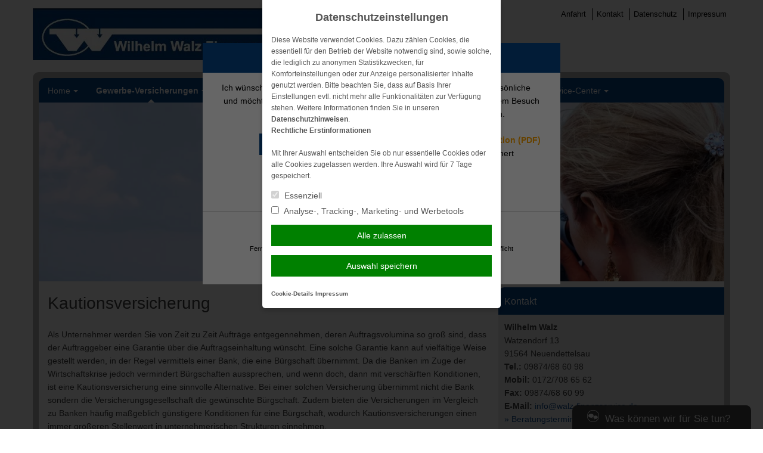

--- FILE ---
content_type: text/html; charset=UTF-8
request_url: https://www.walz-finanzservice.de/gewerbe-versicherungen/kautionsversicherung/
body_size: 11907
content:
<!DOCTYPE html>
<html lang="de">
<head>
<meta charset="UTF-8">
<meta name="viewport" content="width=device-width, initial-scale=1">
<link rel="profile" href="http://gmpg.org/xfn/11">
<link rel="pingback" href="https://www.walz-finanzservice.de/xmlrpc.php">

<title>Kautionsversicherung &#8211; Versicherungsmakler und Baufinanzierer</title>
<meta name='robots' content='max-image-preview:large' />
	<style>img:is([sizes="auto" i], [sizes^="auto," i]) { contain-intrinsic-size: 3000px 1500px }</style>
	<link rel='dns-prefetch' href='//www.walz-finanzservice.de' />
<link rel="alternate" type="application/rss+xml" title="Versicherungsmakler und Baufinanzierer &raquo; Feed" href="https://www.walz-finanzservice.de/feed/" />
<link rel="alternate" type="application/rss+xml" title="Versicherungsmakler und Baufinanzierer &raquo; Kommentar-Feed" href="https://www.walz-finanzservice.de/comments/feed/" />
<link rel='stylesheet' id='wp-block-library-css' href='https://cdn.makleraccess.de/wp-includes/css/dist/block-library/style.min.v6-8-3.css' type='text/css' media='all' />
<style id='classic-theme-styles-inline-css' type='text/css'>
/*! This file is auto-generated */
.wp-block-button__link{color:#fff;background-color:#32373c;border-radius:9999px;box-shadow:none;text-decoration:none;padding:calc(.667em + 2px) calc(1.333em + 2px);font-size:1.125em}.wp-block-file__button{background:#32373c;color:#fff;text-decoration:none}
</style>
<style id='safe-svg-svg-icon-style-inline-css' type='text/css'>
.safe-svg-cover{text-align:center}.safe-svg-cover .safe-svg-inside{display:inline-block;max-width:100%}.safe-svg-cover svg{height:100%;max-height:100%;max-width:100%;width:100%}

</style>
<style id='global-styles-inline-css' type='text/css'>
:root{--wp--preset--aspect-ratio--square: 1;--wp--preset--aspect-ratio--4-3: 4/3;--wp--preset--aspect-ratio--3-4: 3/4;--wp--preset--aspect-ratio--3-2: 3/2;--wp--preset--aspect-ratio--2-3: 2/3;--wp--preset--aspect-ratio--16-9: 16/9;--wp--preset--aspect-ratio--9-16: 9/16;--wp--preset--color--black: #000000;--wp--preset--color--cyan-bluish-gray: #abb8c3;--wp--preset--color--white: #ffffff;--wp--preset--color--pale-pink: #f78da7;--wp--preset--color--vivid-red: #cf2e2e;--wp--preset--color--luminous-vivid-orange: #ff6900;--wp--preset--color--luminous-vivid-amber: #fcb900;--wp--preset--color--light-green-cyan: #7bdcb5;--wp--preset--color--vivid-green-cyan: #00d084;--wp--preset--color--pale-cyan-blue: #8ed1fc;--wp--preset--color--vivid-cyan-blue: #0693e3;--wp--preset--color--vivid-purple: #9b51e0;--wp--preset--gradient--vivid-cyan-blue-to-vivid-purple: linear-gradient(135deg,rgba(6,147,227,1) 0%,rgb(155,81,224) 100%);--wp--preset--gradient--light-green-cyan-to-vivid-green-cyan: linear-gradient(135deg,rgb(122,220,180) 0%,rgb(0,208,130) 100%);--wp--preset--gradient--luminous-vivid-amber-to-luminous-vivid-orange: linear-gradient(135deg,rgba(252,185,0,1) 0%,rgba(255,105,0,1) 100%);--wp--preset--gradient--luminous-vivid-orange-to-vivid-red: linear-gradient(135deg,rgba(255,105,0,1) 0%,rgb(207,46,46) 100%);--wp--preset--gradient--very-light-gray-to-cyan-bluish-gray: linear-gradient(135deg,rgb(238,238,238) 0%,rgb(169,184,195) 100%);--wp--preset--gradient--cool-to-warm-spectrum: linear-gradient(135deg,rgb(74,234,220) 0%,rgb(151,120,209) 20%,rgb(207,42,186) 40%,rgb(238,44,130) 60%,rgb(251,105,98) 80%,rgb(254,248,76) 100%);--wp--preset--gradient--blush-light-purple: linear-gradient(135deg,rgb(255,206,236) 0%,rgb(152,150,240) 100%);--wp--preset--gradient--blush-bordeaux: linear-gradient(135deg,rgb(254,205,165) 0%,rgb(254,45,45) 50%,rgb(107,0,62) 100%);--wp--preset--gradient--luminous-dusk: linear-gradient(135deg,rgb(255,203,112) 0%,rgb(199,81,192) 50%,rgb(65,88,208) 100%);--wp--preset--gradient--pale-ocean: linear-gradient(135deg,rgb(255,245,203) 0%,rgb(182,227,212) 50%,rgb(51,167,181) 100%);--wp--preset--gradient--electric-grass: linear-gradient(135deg,rgb(202,248,128) 0%,rgb(113,206,126) 100%);--wp--preset--gradient--midnight: linear-gradient(135deg,rgb(2,3,129) 0%,rgb(40,116,252) 100%);--wp--preset--font-size--small: 13px;--wp--preset--font-size--medium: 20px;--wp--preset--font-size--large: 36px;--wp--preset--font-size--x-large: 42px;--wp--preset--spacing--20: 0.44rem;--wp--preset--spacing--30: 0.67rem;--wp--preset--spacing--40: 1rem;--wp--preset--spacing--50: 1.5rem;--wp--preset--spacing--60: 2.25rem;--wp--preset--spacing--70: 3.38rem;--wp--preset--spacing--80: 5.06rem;--wp--preset--shadow--natural: 6px 6px 9px rgba(0, 0, 0, 0.2);--wp--preset--shadow--deep: 12px 12px 50px rgba(0, 0, 0, 0.4);--wp--preset--shadow--sharp: 6px 6px 0px rgba(0, 0, 0, 0.2);--wp--preset--shadow--outlined: 6px 6px 0px -3px rgba(255, 255, 255, 1), 6px 6px rgba(0, 0, 0, 1);--wp--preset--shadow--crisp: 6px 6px 0px rgba(0, 0, 0, 1);}:where(.is-layout-flex){gap: 0.5em;}:where(.is-layout-grid){gap: 0.5em;}body .is-layout-flex{display: flex;}.is-layout-flex{flex-wrap: wrap;align-items: center;}.is-layout-flex > :is(*, div){margin: 0;}body .is-layout-grid{display: grid;}.is-layout-grid > :is(*, div){margin: 0;}:where(.wp-block-post-template.is-layout-flex){gap: 1.25em;}:where(.wp-block-post-template.is-layout-grid){gap: 1.25em;}.has-black-color{color: var(--wp--preset--color--black) !important;}.has-cyan-bluish-gray-color{color: var(--wp--preset--color--cyan-bluish-gray) !important;}.has-white-color{color: var(--wp--preset--color--white) !important;}.has-pale-pink-color{color: var(--wp--preset--color--pale-pink) !important;}.has-vivid-red-color{color: var(--wp--preset--color--vivid-red) !important;}.has-luminous-vivid-orange-color{color: var(--wp--preset--color--luminous-vivid-orange) !important;}.has-luminous-vivid-amber-color{color: var(--wp--preset--color--luminous-vivid-amber) !important;}.has-light-green-cyan-color{color: var(--wp--preset--color--light-green-cyan) !important;}.has-vivid-green-cyan-color{color: var(--wp--preset--color--vivid-green-cyan) !important;}.has-pale-cyan-blue-color{color: var(--wp--preset--color--pale-cyan-blue) !important;}.has-vivid-cyan-blue-color{color: var(--wp--preset--color--vivid-cyan-blue) !important;}.has-vivid-purple-color{color: var(--wp--preset--color--vivid-purple) !important;}.has-black-background-color{background-color: var(--wp--preset--color--black) !important;}.has-cyan-bluish-gray-background-color{background-color: var(--wp--preset--color--cyan-bluish-gray) !important;}.has-white-background-color{background-color: var(--wp--preset--color--white) !important;}.has-pale-pink-background-color{background-color: var(--wp--preset--color--pale-pink) !important;}.has-vivid-red-background-color{background-color: var(--wp--preset--color--vivid-red) !important;}.has-luminous-vivid-orange-background-color{background-color: var(--wp--preset--color--luminous-vivid-orange) !important;}.has-luminous-vivid-amber-background-color{background-color: var(--wp--preset--color--luminous-vivid-amber) !important;}.has-light-green-cyan-background-color{background-color: var(--wp--preset--color--light-green-cyan) !important;}.has-vivid-green-cyan-background-color{background-color: var(--wp--preset--color--vivid-green-cyan) !important;}.has-pale-cyan-blue-background-color{background-color: var(--wp--preset--color--pale-cyan-blue) !important;}.has-vivid-cyan-blue-background-color{background-color: var(--wp--preset--color--vivid-cyan-blue) !important;}.has-vivid-purple-background-color{background-color: var(--wp--preset--color--vivid-purple) !important;}.has-black-border-color{border-color: var(--wp--preset--color--black) !important;}.has-cyan-bluish-gray-border-color{border-color: var(--wp--preset--color--cyan-bluish-gray) !important;}.has-white-border-color{border-color: var(--wp--preset--color--white) !important;}.has-pale-pink-border-color{border-color: var(--wp--preset--color--pale-pink) !important;}.has-vivid-red-border-color{border-color: var(--wp--preset--color--vivid-red) !important;}.has-luminous-vivid-orange-border-color{border-color: var(--wp--preset--color--luminous-vivid-orange) !important;}.has-luminous-vivid-amber-border-color{border-color: var(--wp--preset--color--luminous-vivid-amber) !important;}.has-light-green-cyan-border-color{border-color: var(--wp--preset--color--light-green-cyan) !important;}.has-vivid-green-cyan-border-color{border-color: var(--wp--preset--color--vivid-green-cyan) !important;}.has-pale-cyan-blue-border-color{border-color: var(--wp--preset--color--pale-cyan-blue) !important;}.has-vivid-cyan-blue-border-color{border-color: var(--wp--preset--color--vivid-cyan-blue) !important;}.has-vivid-purple-border-color{border-color: var(--wp--preset--color--vivid-purple) !important;}.has-vivid-cyan-blue-to-vivid-purple-gradient-background{background: var(--wp--preset--gradient--vivid-cyan-blue-to-vivid-purple) !important;}.has-light-green-cyan-to-vivid-green-cyan-gradient-background{background: var(--wp--preset--gradient--light-green-cyan-to-vivid-green-cyan) !important;}.has-luminous-vivid-amber-to-luminous-vivid-orange-gradient-background{background: var(--wp--preset--gradient--luminous-vivid-amber-to-luminous-vivid-orange) !important;}.has-luminous-vivid-orange-to-vivid-red-gradient-background{background: var(--wp--preset--gradient--luminous-vivid-orange-to-vivid-red) !important;}.has-very-light-gray-to-cyan-bluish-gray-gradient-background{background: var(--wp--preset--gradient--very-light-gray-to-cyan-bluish-gray) !important;}.has-cool-to-warm-spectrum-gradient-background{background: var(--wp--preset--gradient--cool-to-warm-spectrum) !important;}.has-blush-light-purple-gradient-background{background: var(--wp--preset--gradient--blush-light-purple) !important;}.has-blush-bordeaux-gradient-background{background: var(--wp--preset--gradient--blush-bordeaux) !important;}.has-luminous-dusk-gradient-background{background: var(--wp--preset--gradient--luminous-dusk) !important;}.has-pale-ocean-gradient-background{background: var(--wp--preset--gradient--pale-ocean) !important;}.has-electric-grass-gradient-background{background: var(--wp--preset--gradient--electric-grass) !important;}.has-midnight-gradient-background{background: var(--wp--preset--gradient--midnight) !important;}.has-small-font-size{font-size: var(--wp--preset--font-size--small) !important;}.has-medium-font-size{font-size: var(--wp--preset--font-size--medium) !important;}.has-large-font-size{font-size: var(--wp--preset--font-size--large) !important;}.has-x-large-font-size{font-size: var(--wp--preset--font-size--x-large) !important;}
:where(.wp-block-post-template.is-layout-flex){gap: 1.25em;}:where(.wp-block-post-template.is-layout-grid){gap: 1.25em;}
</style>
<link rel='stylesheet' id='contact-form-7-css' href='https://cdn.makleraccess.de/wp-content/plugins/contact-form-7/includes/css/styles.v6-0-6.css' type='text/css' media='all' />
<link rel='stylesheet' id='ma-chat-css' href='https://cdn.makleraccess.de/wp-content/plugins/makleraccess/assets/css/chat.v4-15-1.css' type='text/css' media='all' />
<link rel='stylesheet' id='mhp-blocks-extend--frontend-css' href='https://cdn.makleraccess.de/wp-content/plugins/mhp-blocks/dist/extend/frontend.v6-8-3.css' type='text/css' media='all' />
<link rel='stylesheet' id='bd1-style-css' href='https://cdn.makleraccess.de/wp-content/themes/blaudirekt-themes/bd1/style.v6-8-3.css' type='text/css' media='all' />
<script type="text/javascript" id="omgf-frontend-js-extra">
/* <![CDATA[ */
var omgf_frontend_i18n = {"info_box_alert_text":"Google Fonts were found on this page. Click here for more information.","info_box_notice_text":"There are potential issues in your configuration that require your attention.","info_box_admin_url":"https:\/\/www.walz-finanzservice.de\/wp-admin\/options-general.php?page=optimize-webfonts","ajax_url":"https:\/\/www.walz-finanzservice.de\/wp-admin\/admin-ajax.php","nonce":"4ccb104b16"};
/* ]]> */
</script>
<script type="text/javascript" src="https://cdn.makleraccess.de/wp-content/plugins/host-webfonts-local/assets/js/omgf-frontend.min.v1748590358.js" id="omgf-frontend-js" defer="defer" data-wp-strategy="defer"></script>
<script type="text/javascript" src="https://cdn.makleraccess.de/wp-includes/js/jquery/jquery.min.v3-7-1.js" id="jquery-core-js"></script>
<script type="text/javascript" src="https://cdn.makleraccess.de/wp-includes/js/jquery/jquery-migrate.min.v3-4-1.js" id="jquery-migrate-js"></script>
<meta name="generator" content="WordPress 6.8.3" />
<link rel="canonical" href="https://www.walz-finanzservice.de/gewerbe-versicherungen/kautionsversicherung/" />
<link rel='shortlink' href='https://www.walz-finanzservice.de/?p=76' />
<link rel="alternate" title="oEmbed (JSON)" type="application/json+oembed" href="https://www.walz-finanzservice.de/wp-json/oembed/1.0/embed?url=https%3A%2F%2Fwww.walz-finanzservice.de%2Fgewerbe-versicherungen%2Fkautionsversicherung%2F" />
<link rel="alternate" title="oEmbed (XML)" type="text/xml+oembed" href="https://www.walz-finanzservice.de/wp-json/oembed/1.0/embed?url=https%3A%2F%2Fwww.walz-finanzservice.de%2Fgewerbe-versicherungen%2Fkautionsversicherung%2F&#038;format=xml" />
<meta name="description" content="Absicherung der Arbeitskraft, Berufsunfähigkeitsver-
sicherungen, private und betriebl. Altersvorsorge,
Sach-Versicherungen, gewerbliche Versicherung"><meta name="keywords" content="Ihr Versicherungsmakler aus Neuendettelsau und Umgebung"><meta property="og:title" content="Kautionsversicherung &#8211; Versicherungsmakler und Baufinanzierer"><meta property="og:url" content="https://www.walz-finanzservice.de/gewerbe-versicherungen/kautionsversicherung/"><meta property="og:locale" content="de_DE"><meta property="og:site_name" content="Versicherungsmakler und Baufinanzierer"><meta property="og:image" content="https://cdn.makleraccess.de/wp-content/uploads/sites/1159/2016/02/unternehmen.jpg"><meta property="og:image" content="https://cdn.makleraccess.de/wp-content/uploads/sites/1159/2020/02/walz1.jpg"><meta property="og:type" content="website"><link rel="apple-touch-icon" sizes="57x57" href="https://cdn.makleraccess.de/wp-content/uploads/sites/1159/favicons/apple-touch-icon-57x57.png?v=PYqgKRmYlP">
<link rel="apple-touch-icon" sizes="60x60" href="https://cdn.makleraccess.de/wp-content/uploads/sites/1159/favicons/apple-touch-icon-60x60.png?v=PYqgKRmYlP">
<link rel="apple-touch-icon" sizes="72x72" href="https://cdn.makleraccess.de/wp-content/uploads/sites/1159/favicons/apple-touch-icon-72x72.png?v=PYqgKRmYlP">
<link rel="apple-touch-icon" sizes="76x76" href="https://cdn.makleraccess.de/wp-content/uploads/sites/1159/favicons/apple-touch-icon-76x76.png?v=PYqgKRmYlP">
<link rel="icon" type="image/png" sizes="32x32" href="https://cdn.makleraccess.de/wp-content/uploads/sites/1159/favicons/favicon-32x32.png?v=PYqgKRmYlP">
<link rel="icon" type="image/png" sizes="16x16" href="https://cdn.makleraccess.de/wp-content/uploads/sites/1159/favicons/favicon-16x16.png?v=PYqgKRmYlP">
<link rel="manifest" href="https://cdn.makleraccess.de/wp-content/uploads/sites/1159/favicons/site.webmanifest?v=PYqgKRmYlP">
<link rel="shortcut icon" href="https://cdn.makleraccess.de/wp-content/uploads/sites/1159/favicons/favicon.ico?v=PYqgKRmYlP">
<meta name="msapplication-TileColor" content="#ffffff">
<meta name="msapplication-config" content="https://cdn.makleraccess.de/wp-content/uploads/sites/1159/favicons/browserconfig.xml?v=PYqgKRmYlP"><style type="text/css">.video-container iframe,.video-container object,.video-container embed{max-width:100%;width:100%;aspect-ratio:16/9;display:blocK}</style><style type="text/css">:root{--mhp-customize-color-bg:#154e8c;--mhp-customize-color-text:#ffffff;--mhp-customize-color-contrast:#07478b;}.site-content a, .site-footer a{color:#154e8c}.widget_subnav ul .current_page_item > a:before{border-left-color:#154e8c}.main-navigation a, .widget-title, .widget-title a, .btn, .site-content a.btn, button, .btn.kundenlogin, input[type="button"], input[type="reset"], input[type="submit"]{color:#ffffff}.main-navigation > .menu > ul > .current_page_item > a:before, .main-navigation > .menu > ul > .current-menu-item > a:before, .main-navigation > .menu > ul > .current_page_ancestor > a:before{border-bottom-color:#ffffff}.main-navigation, .main-navigation ul ul, .widget-title, .btn, button, input[type="button"], input[type="reset"], input[type="submit"]{background-color:#07478b}</style><style type="text/css" id="ma-customized-background"></style><script type="application/ld+json">{"@context":"http:\/\/schema.org","@type":"Organization","url":"https:\/\/www.walz-finanzservice.de","name":"Wilhelm Walz","address":{"@type":"PostalAddress","addressLocality":"Neuendettelsau","postalCode":"91564","streetAddress":"Watzendorf 13"},"telephone":"09874\/68 60 98","faxNumber":"09874\/68 60 99","email":"info@walz-finanzservice.de","logo":"https:\/\/cdn.makleraccess.de\/wp-content\/uploads\/sites\/1159\/2020\/02\/walz1.jpg"}</script><script type="application/ld+json">{"@context":"http:\/\/schema.org","@type":"WebSite","url":"https:\/\/www.walz-finanzservice.de","potentialAction":{"@type":"SearchAction","target":"https:\/\/www.walz-finanzservice.de\/?s={search_term_string}","query-input":"required name=search_term_string"}}</script><script type="application/ld+json">{"@context":"http:\/\/schema.org","@type":"BreadcrumbList","itemListElement":[{"@type":"ListItem","position":1,"item":{"@id":"https:\/\/www.walz-finanzservice.de\/gewerbe-versicherungen\/","name":"Gewerbe-Versicherungen"}},{"@type":"ListItem","position":2,"item":{"@id":"https:\/\/www.walz-finanzservice.de\/gewerbe-versicherungen\/kautionsversicherung\/","name":"Kautionsversicherung"}}]}</script><meta name="generator" content="performant-translations 1.2.0">
<style id="sccss">/* Fügen Sie hier Ihr eigenes CSS ein */
Element {
  width: 100%;
  height: 100%;
}
.lg\:w-4\/5 {
    width: 97%;
}
body.home .makleraccess-slider, body.home .site-image {
    height: calc(100vh - 30rem) !important;
    max-height: 800px;
  	min-height: 200px;
}
.page-id-187 .btn {
min-width: 200px
} 
Element {
  width: 100%;
  height: 100%;
}
.lg\:w-4\/5 {
    width: 97%;
}
.widget_blaudirekt_rechner .img img {
    max-width: 100%;
    height: auto;
    object-fit: cover;
    display: block;
    min-height: 150px;
    max-height: 150px;
}</style><style id="sccss">/* Fügen Sie hier Ihr eigenes CSS ein */
Element {
  width: 100%;
  height: 100%;
}
.lg\:w-4\/5 {
    width: 97%;
}
body.home .makleraccess-slider, body.home .site-image {
    height: calc(100vh - 30rem) !important;
    max-height: 800px;
  	min-height: 200px;
}
.page-id-187 .btn {
min-width: 200px
} 
Element {
  width: 100%;
  height: 100%;
}
.lg\:w-4\/5 {
    width: 97%;
}
.widget_blaudirekt_rechner .img img {
    max-width: 100%;
    height: auto;
    object-fit: cover;
    display: block;
    min-height: 150px;
    max-height: 150px;
}</style></head>

<body class="wp-singular page-template-default page page-id-76 page-child parent-pageid-67 wp-custom-logo wp-embed-responsive wp-theme-blaudirekt-themesbd1 sidebar-right subnavigation-on-hover">
<div id="page" class="hfeed site">
	<a class="skip-link screen-reader-text" href="#content">Weiter zum Inhalt</a>

	<header id="masthead" class="site-header" role="banner">
		<div class="site-branding">
			<a href="https://www.walz-finanzservice.de/">
				<img src="https://cdn.makleraccess.de/wp-content/uploads/sites/1159/2020/02/walz1.jpg" alt="Versicherungsmakler und Baufinanzierer">
			</a>

			<nav id="header-menu" class="header-navigation" role="navigation">
				<a href="https://www.walz-finanzservice.de/home/anfahrt/">Anfahrt</a>
<a href="https://www.walz-finanzservice.de/home/kontakt/">Kontakt</a>

	<a href="https://www.walz-finanzservice.de/home/kontakt/datenschutz/">Datenschutz</a>
	<a href="https://www.walz-finanzservice.de/home/kontakt/impressum/">Impressum</a>



			</nav>

			<nav id="social-menu" class="header-social">
							</nav>
		</div><!-- .site-branding -->
	</header><!-- #masthead -->

	<div id="container">

		<nav id="site-navigation" class="main-navigation" role="navigation">
			<button class="menu-toggle" aria-controls="primary-menu" aria-expanded="false">Navigation</button>
			<div id="primary-menu" class="menu"><ul>
<li class="page_item page-item-46 page_item_has_children"><a href="https://www.walz-finanzservice.de/">Home</a>
<ul class='children'>
	<li class="page_item page-item-171"><a href="https://www.walz-finanzservice.de/home/wir-ueber-uns/">Wir über uns</a></li>
	<li class="page_item page-item-165"><a href="https://www.walz-finanzservice.de/home/aktuelles/">Aktuelles</a></li>
	<li class="page_item page-item-48"><a href="https://www.walz-finanzservice.de/home/anfahrt/">Anfahrt</a></li>
	<li class="page_item page-item-59 page_item_has_children"><a href="https://www.walz-finanzservice.de/home/kontakt/">Kontakt</a>
	<ul class='children'>
		<li class="page_item page-item-61"><a href="https://www.walz-finanzservice.de/home/kontakt/anbieterkennung/">Anbieterkennung</a></li>
		<li class="page_item page-item-63"><a href="https://www.walz-finanzservice.de/home/kontakt/datenschutz/">Datenschutz</a></li>
		<li class="page_item page-item-65"><a href="https://www.walz-finanzservice.de/home/kontakt/impressum/">Impressum</a></li>
	</ul>
</li>
</ul>
</li>
<li class="page_item page-item-67 page_item_has_children current_page_ancestor current_page_parent"><a href="https://www.walz-finanzservice.de/gewerbe-versicherungen/">Gewerbe-Versicherungen</a>
<ul class='children'>
	<li class="page_item page-item-70"><a href="https://www.walz-finanzservice.de/gewerbe-versicherungen/betriebshaftpflicht/">Betriebshaftpflicht</a></li>
	<li class="page_item page-item-72"><a href="https://www.walz-finanzservice.de/gewerbe-versicherungen/elektronikversicherung/">Elektronikversicherung</a></li>
	<li class="page_item page-item-74"><a href="https://www.walz-finanzservice.de/gewerbe-versicherungen/inventarversicherung/">Inventarversicherung</a></li>
	<li class="page_item page-item-76 current_page_item"><a href="https://www.walz-finanzservice.de/gewerbe-versicherungen/kautionsversicherung/" aria-current="page">Kautionsversicherung</a></li>
	<li class="page_item page-item-78"><a href="https://www.walz-finanzservice.de/gewerbe-versicherungen/lkw-versicherung/">LKW-Versicherung</a></li>
	<li class="page_item page-item-84"><a href="https://www.walz-finanzservice.de/gewerbe-versicherungen/pkw-gewerbliche-nutzung/">PKW (gewerbliche Nutzung)</a></li>
	<li class="page_item page-item-80"><a href="https://www.walz-finanzservice.de/gewerbe-versicherungen/rechtsschutz-fuer-firmen/">Rechtsschutz für Firmen</a></li>
	<li class="page_item page-item-82"><a href="https://www.walz-finanzservice.de/gewerbe-versicherungen/veranstaltungshaftpflicht/">Veranstaltungshaftpflicht</a></li>
</ul>
</li>
<li class="page_item page-item-86 page_item_has_children"><a href="https://www.walz-finanzservice.de/krankenversicherungen/">Krankenversicherungen</a>
<ul class='children'>
	<li class="page_item page-item-88"><a href="https://www.walz-finanzservice.de/krankenversicherungen/reisekranken-fuer-au-pairs-schueler-studenten-et-al/">Reisekranken für Au Pairs, Schüler, Studenten, et al.</a></li>
	<li class="page_item page-item-90"><a href="https://www.walz-finanzservice.de/krankenversicherungen/dauerreise/">Dauerreise</a></li>
	<li class="page_item page-item-92"><a href="https://www.walz-finanzservice.de/krankenversicherungen/krankentagegeld/">Krankentagegeld</a></li>
	<li class="page_item page-item-94"><a href="https://www.walz-finanzservice.de/krankenversicherungen/krankenzusatz/">Krankenzusatz</a></li>
	<li class="page_item page-item-96"><a href="https://www.walz-finanzservice.de/krankenversicherungen/pflegetagegeld/">Pflegetagegeld</a></li>
	<li class="page_item page-item-98"><a href="https://www.walz-finanzservice.de/krankenversicherungen/private-krankenversicherung/">Private Krankenversicherung</a></li>
	<li class="page_item page-item-101"><a href="https://www.walz-finanzservice.de/krankenversicherungen/reisekrankenversicherung/">Reisekrankenversicherung</a></li>
	<li class="page_item page-item-261"><a href="https://www.walz-finanzservice.de/krankenversicherungen/stationaere-zusatzversicherung/">Stationäre Zusatzversicherung</a></li>
	<li class="page_item page-item-263"><a href="https://www.walz-finanzservice.de/krankenversicherungen/zahnzusatzversicherung/">Zahnzusatzversicherung</a></li>
</ul>
</li>
<li class="page_item page-item-103 page_item_has_children"><a href="https://www.walz-finanzservice.de/vorsorge-kapital/">Vorsorge &#038; Kapital</a>
<ul class='children'>
	<li class="page_item page-item-105"><a href="https://www.walz-finanzservice.de/vorsorge-kapital/berufsunfaehigkeit/">Berufsunfähigkeit</a></li>
	<li class="page_item page-item-107"><a href="https://www.walz-finanzservice.de/vorsorge-kapital/einkommensversicherung/">Einkommensversicherung</a></li>
	<li class="page_item page-item-109"><a href="https://www.walz-finanzservice.de/vorsorge-kapital/grundfaehigkeitenversicherung/">Grundfähigkeitenversicherung</a></li>
	<li class="page_item page-item-111"><a href="https://www.walz-finanzservice.de/vorsorge-kapital/reiseversicherung/">Reiseversicherung</a></li>
	<li class="page_item page-item-113"><a href="https://www.walz-finanzservice.de/vorsorge-kapital/rente/">Rente</a></li>
	<li class="page_item page-item-121"><a href="https://www.walz-finanzservice.de/vorsorge-kapital/rente-gegen-einmalzahlung/">Rente gegen Einmalzahlung</a></li>
	<li class="page_item page-item-117"><a href="https://www.walz-finanzservice.de/vorsorge-kapital/riester/">Riester</a></li>
	<li class="page_item page-item-115"><a href="https://www.walz-finanzservice.de/vorsorge-kapital/risikoleben/">Risikoleben</a></li>
	<li class="page_item page-item-119"><a href="https://www.walz-finanzservice.de/vorsorge-kapital/sterbegeld/">Sterbegeld</a></li>
</ul>
</li>
<li class="page_item page-item-123 page_item_has_children"><a href="https://www.walz-finanzservice.de/privat-versicherungen/">Privat-Versicherungen</a>
<ul class='children'>
	<li class="page_item page-item-125"><a href="https://www.walz-finanzservice.de/privat-versicherungen/anhaengerversicherung/">Anhängerversicherung</a></li>
	<li class="page_item page-item-127"><a href="https://www.walz-finanzservice.de/privat-versicherungen/bauherrenhaftpflicht/">Bauherrenhaftpflicht</a></li>
	<li class="page_item page-item-129"><a href="https://www.walz-finanzservice.de/privat-versicherungen/bauleistungsversicherung/">Bauleistungsversicherung</a></li>
	<li class="page_item page-item-131"><a href="https://www.walz-finanzservice.de/privat-versicherungen/bootsversicherung/">Bootsversicherung</a></li>
	<li class="page_item page-item-133"><a href="https://www.walz-finanzservice.de/privat-versicherungen/gewaesserschadenhaftpflicht/">Gewässerschadenhaftpflicht</a></li>
	<li class="page_item page-item-135"><a href="https://www.walz-finanzservice.de/privat-versicherungen/glasbruch/">Glasbruch</a></li>
	<li class="page_item page-item-137"><a href="https://www.walz-finanzservice.de/privat-versicherungen/haus-grundstueckshaftpflicht/">Haus- &#038; Grundstückshaftpflicht</a></li>
	<li class="page_item page-item-139"><a href="https://www.walz-finanzservice.de/privat-versicherungen/hausrat/">Hausrat</a></li>
	<li class="page_item page-item-143"><a href="https://www.walz-finanzservice.de/privat-versicherungen/hunde-und-katzen-op-versicherung/">Hunde und Katzen-OP Versicherung</a></li>
	<li class="page_item page-item-141"><a href="https://www.walz-finanzservice.de/privat-versicherungen/hundehaftpflicht/">Hundehaftpflicht</a></li>
	<li class="page_item page-item-145"><a href="https://www.walz-finanzservice.de/privat-versicherungen/motorrad/">Motorrad</a></li>
	<li class="page_item page-item-147"><a href="https://www.walz-finanzservice.de/privat-versicherungen/pferdehalterhaftpflicht/">Pferdehalterhaftpflicht</a></li>
	<li class="page_item page-item-149"><a href="https://www.walz-finanzservice.de/privat-versicherungen/photovoltaik/">Photovoltaik</a></li>
	<li class="page_item page-item-151"><a href="https://www.walz-finanzservice.de/privat-versicherungen/pkw-nur-private-nutzung/">PKW (nur private Nutzung)</a></li>
	<li class="page_item page-item-153"><a href="https://www.walz-finanzservice.de/privat-versicherungen/privathaftpflicht/">Privathaftpflicht</a></li>
	<li class="page_item page-item-155"><a href="https://www.walz-finanzservice.de/privat-versicherungen/rechtsschutz/">Rechtsschutz</a></li>
	<li class="page_item page-item-157"><a href="https://www.walz-finanzservice.de/privat-versicherungen/unfallversicherung/">Unfallversicherung</a></li>
	<li class="page_item page-item-159"><a href="https://www.walz-finanzservice.de/privat-versicherungen/wohngebaeude/">Wohngebäude</a></li>
	<li class="page_item page-item-161"><a href="https://www.walz-finanzservice.de/privat-versicherungen/wohnmobilversicherung/">Wohnmobilversicherung</a></li>
	<li class="page_item page-item-163"><a href="https://www.walz-finanzservice.de/privat-versicherungen/wohnwagenversicherung/">Wohnwagenversicherung</a></li>
</ul>
</li>
<li class="page_item page-item-167 page_item_has_children"><a href="https://www.walz-finanzservice.de/service-center/">Service-Center</a>
<ul class='children'>
	<li class="page_item page-item-439"><a href="https://www.walz-finanzservice.de/service-center/kunden-app/">Kunden-App</a></li>
	<li class="page_item page-item-57"><a href="https://www.walz-finanzservice.de/service-center/online-schadensmeldung/">Online Schadensmeldung</a></li>
	<li class="page_item page-item-174"><a href="https://www.walz-finanzservice.de/service-center/datenaenderung/">Datenänderung</a></li>
	<li class="page_item page-item-176"><a href="https://www.walz-finanzservice.de/service-center/versicherungsunterlagen-anfordern/">Versicherungsunterlagen anfordern</a></li>
	<li class="page_item page-item-178"><a href="https://www.walz-finanzservice.de/service-center/beratungstermin-vereinbaren/">Beratungstermin vereinbaren</a></li>
	<li class="page_item page-item-181"><a href="https://www.walz-finanzservice.de/service-center/mandatierungs-dokumente/">Mandatierungs-Dokumente</a></li>
</ul>
</li>
</ul></div>
		</nav><!-- #site-navigation -->

		<div id="content" class="site-content">
			<div class="header-image"><img width="1170" height="658" src="https://cdn.makleraccess.de/wp-content/uploads/sites/1159/2016/02/unternehmen-1170x658.jpg" class="attachment-slide size-slide wp-post-image" alt="" style="width: 100%;height: auto" data-crazy-lazy="exclude" decoding="async" fetchpriority="high" srcset="https://cdn.makleraccess.de/wp-content/uploads/sites/1159/2016/02/unternehmen-1170x658.jpg 1170w, https://cdn.makleraccess.de/wp-content/uploads/sites/1159/2016/02/unternehmen-300x169.jpg 300w, https://cdn.makleraccess.de/wp-content/uploads/sites/1159/2016/02/unternehmen-1024x576.jpg 1024w, https://cdn.makleraccess.de/wp-content/uploads/sites/1159/2016/02/unternehmen-768x432.jpg 768w, https://cdn.makleraccess.de/wp-content/uploads/sites/1159/2016/02/unternehmen-1536x864.jpg 1536w, https://cdn.makleraccess.de/wp-content/uploads/sites/1159/2016/02/unternehmen-2048x1152.jpg 2048w, https://cdn.makleraccess.de/wp-content/uploads/sites/1159/2016/02/unternehmen-178x100.jpg 178w, https://cdn.makleraccess.de/wp-content/uploads/sites/1159/2016/02/unternehmen-356x200.jpg 356w, https://cdn.makleraccess.de/wp-content/uploads/sites/1159/2016/02/unternehmen-533x300.jpg 533w, https://cdn.makleraccess.de/wp-content/uploads/sites/1159/2016/02/unternehmen-1440x810.jpg 1440w, https://cdn.makleraccess.de/wp-content/uploads/sites/1159/2016/02/unternehmen-1920x1080.jpg 1920w, https://cdn.makleraccess.de/wp-content/uploads/sites/1159/2016/02/unternehmen.jpg 2560w" sizes="(max-width: 1170px) 100vw, 1170px" /></div>
	<div id="primary" class="content-area">
		<main id="main" class="site-main" role="main">

			
				
<article id="post-76" class="post-76 page type-page status-publish hentry">
	<div class="entry-content">
		<h1>Kautionsversicherung</h1>
<p>Als Unternehmer werden Sie von Zeit zu Zeit Aufträge entgegennehmen, deren Auftragsvolumina so groß sind, dass der Auftraggeber eine Garantie über die Auftragseinhaltung wünscht. Eine solche Garantie kann auf vielfältige Weise gestellt werden, in der Regel vermittels einer Bank, die eine Bürgschaft übernimmt. Da die Banken im Zuge der Wirtschaftskrise jedoch vermindert Bürgschaften aussprechen, und wenn doch, dann mit verschärften Konditionen, ist eine Kautionsversicherung eine sinnvolle Alternative. Bei einer solchen Versicherung übernimmt nicht die Bank sondern die Versicherungsgesellschaft die gewünschte Bürgschaft. Zudem bieten die Versicherungen im Vergleich zu Banken häufig maßgeblich günstigere Konditionen für eine Bürgschaft, wodurch Kautionsversicherungen einen immer größeren Stellenwert in unternehmerischen Strukturen einnehmen.</p>
<div><a class="btn" href="https://www.walz-finanzservice.de/service-center/beratungstermin-vereinbaren/">Kontaktieren Sie uns jetzt</a></div>
<p>Eine Kautionsversicherung beinhaltet in der Regel einige Optionen, die die Funktion der Kautionsversicherung näher präzisieren. So können Sie beispielsweise eine Mängelgewährleistungsbürgschaft abschließen. In diesem Fall stellt die Kautionsversicherung sicher, dass Mängel am übergebenen Produkt gemäß VOB und BGB finanziell vom Hersteller gedeckt werden können. Eine ähnliche Option ist die Vertragserfüllungsbürgschaft. Mit dieser stellt die Versicherung sicher, dass ein Auftrag entsprechend der vertraglich festgelegten Konditionen erbracht wird. Ist dies nicht der Fall, steht die Versicherung mit der Bürgschaftssumme für die Vertragsstrafe ein.</p>
	</div><!-- .entry-content -->
	
	<footer class="entry-footer">
			</footer><!-- .entry-footer -->
</article><!-- #post-## -->


				
			
		</main><!-- #main -->
	</div><!-- #primary -->


<div id="secondary" class="widget-area" role="complementary">
	<div class="widget-even widget-index-0 widget-in-bottom-widgets  span4 roundoption widget ma_kontaktbox_widget-2 widget_ma_kontaktbox_widget"><h3 class=" widget-title">Kontakt</h3><strong>Wilhelm Walz</strong><br/>Watzendorf 13<br/>91564 Neuendettelsau<br/><strong>Tel.:</strong> 09874/68 60 98<br/><strong>Mobil:</strong> 0172/708 65 62<br/><strong>Fax:</strong> 09874/68 60 99<br/><strong>E-Mail:</strong> <a href="mailto:in&#102;o%40wa&#108;z%2d&#102;&#105;&#110;&#97;%6e%7a&#115;&#101;&#114;%76&#105;&#99;e%2e&#100;%65">&#105;&#110;&#102;o&#64;wal&#122;-&#102;i&#110;&#97;&#110;&#122;&#115;&#101;rv&#105;ce&#46;&#100;&#101;</a><br/><a href="https://www.walz-finanzservice.de/service-center/beratungstermin-vereinbaren/">&raquo; Beratungstermin vereinbaren</a></div></div><!-- #secondary -->
		</div><!-- #content -->
	</div><!-- #container -->

    <nav id="header-menu-2" class="header-navigation" role="navigation">
        <a href="https://www.walz-finanzservice.de/home/anfahrt/">Anfahrt</a>
<a href="https://www.walz-finanzservice.de/home/kontakt/">Kontakt</a>

	<a href="https://www.walz-finanzservice.de/home/kontakt/datenschutz/">Datenschutz</a>
	<a href="https://www.walz-finanzservice.de/home/kontakt/impressum/">Impressum</a>



    </nav>

	<footer id="footer" class="site-footer">
		<p>Copyright 2026 | <strong>Wilhelm Walz</strong> | Watzendorf 13 | 91564 Neuendettelsau<br>Tel.: 09874/68 60 98 | Fax: 09874/68 60 99 | <a href="mailto:&#105;nf&#111;%40w&#97;%6c%7a&#45;&#102;%69&#110;&#97;n%7a&#115;er%76i%63%65%2e&#100;e">i&#110;&#102;o&#64;&#119;a&#108;z&#45;fi&#110;&#97;&#110;&#122;s&#101;rv&#105;c&#101;.&#100;e</a> | Alle Rechte vorbehalten<br><a href="https://www.walz-finanzservice.de/home/kontakt/anbieterkennung/?page_as_pdf=1" target="_blank">Erstinformation nach §15 VersVermV und §12 FinVermV (als PDF anzeigen / herunterladen)</a></p>            <p>
				Wilhelm Walz bietet umfangreiche Beratung und Betreuung in allen
                Versicherungsfragen.<br>
                Rufen Sie uns einfach an und vereinbaren Sie einen unverbindlichen und kostenlosen Beratungstermin -
                damit Sie mit Sicherheit gut versichert sind.
            </p>
				</footer>
</div><!-- #page -->

<script type="speculationrules">
{"prefetch":[{"source":"document","where":{"and":[{"href_matches":"\/*"},{"not":{"href_matches":["\/wp-*.php","\/wp-admin\/*","\/wp-content\/uploads\/sites\/1159\/*","\/wp-content\/*","\/wp-content\/plugins\/*","\/wp-content\/themes\/blaudirekt-themes\/bd1\/*","\/*\\?(.+)"]}},{"not":{"selector_matches":"a[rel~=\"nofollow\"]"}},{"not":{"selector_matches":".no-prefetch, .no-prefetch a"}}]},"eagerness":"conservative"}]}
</script>
<script type="text/javascript" src="https://cdn.makleraccess.de/wp-includes/js/dist/hooks.min.v4d63a3d491d11ffd8ac6.js" id="wp-hooks-js"></script>
<script type="text/javascript" src="https://cdn.makleraccess.de/wp-includes/js/dist/i18n.min.v5e580eb46a90c2b997e6.js" id="wp-i18n-js"></script>
<script type="text/javascript" id="wp-i18n-js-after">
/* <![CDATA[ */
wp.i18n.setLocaleData( { 'text direction\u0004ltr': [ 'ltr' ] } );
/* ]]> */
</script>
<script type="text/javascript" src="https://cdn.makleraccess.de/wp-content/plugins/contact-form-7/includes/swv/js/index.v6-0-6.js" id="swv-js"></script>
<script type="text/javascript" id="contact-form-7-js-translations">
/* <![CDATA[ */
( function( domain, translations ) {
	var localeData = translations.locale_data[ domain ] || translations.locale_data.messages;
	localeData[""].domain = domain;
	wp.i18n.setLocaleData( localeData, domain );
} )( "contact-form-7", {"translation-revision-date":"2025-02-03 17:24:07+0000","generator":"GlotPress\/4.0.1","domain":"messages","locale_data":{"messages":{"":{"domain":"messages","plural-forms":"nplurals=2; plural=n != 1;","lang":"de"},"This contact form is placed in the wrong place.":["Dieses Kontaktformular wurde an der falschen Stelle platziert."],"Error:":["Fehler:"]}},"comment":{"reference":"includes\/js\/index.js"}} );
/* ]]> */
</script>
<script type="text/javascript" id="contact-form-7-js-before">
/* <![CDATA[ */
var wpcf7 = {
    "api": {
        "root": "https:\/\/www.walz-finanzservice.de\/wp-json\/",
        "namespace": "contact-form-7\/v1"
    }
};
/* ]]> */
</script>
<script type="text/javascript" src="https://cdn.makleraccess.de/wp-content/plugins/contact-form-7/includes/js/index.v6-0-6.js" id="contact-form-7-js"></script>
<script type="text/javascript" id="ma-chat-js-extra">
/* <![CDATA[ */
var makleraccessChatConfig = {"ajaxurl":"https:\/\/www.walz-finanzservice.de\/wp-admin\/admin-ajax.php"};
/* ]]> */
</script>
<script type="text/javascript" src="https://cdn.makleraccess.de/wp-content/plugins/makleraccess/assets/js/chat.v4-15-1.js" id="ma-chat-js"></script>
<script type="text/javascript" src="https://cdn.makleraccess.de/wp-content/themes/blaudirekt-themes/bd1/js/navigation.v20120206.js" id="bd1-navigation-js"></script>
<script type="text/javascript" src="https://cdn.makleraccess.de/wp-content/themes/blaudirekt-themes/bd1/js/skip-link-focus-fix.v20130115.js" id="bd1-skip-link-focus-fix-js"></script>
        <style type="text/css">
            #mhpBeratungsverzicht-popup-bg {
                position: fixed;
                z-index: 5000;
                top: 0;
                left: 0;
                width: 100%;
                height: 100%;
                background-color: rgba(0, 0, 0, .5);
                opacity: 0;
                transition: opacity .3s;
                box-sizing: border-box;
            }

            #mhpBeratungsverzicht-popup-bg.open {
                opacity: 1;
            }

            #mhpBeratungsverzicht-popup {
                position: fixed;
                z-index: 5050;
                top: 10vh;
                left: 50%;
                transform: translateX(-50%) translateY(-25%);
                width: 100%;
                max-width: 600px;
                padding: 1em 2em 2em;
                text-align: center;
                background-color: #fff;
                color: #000;
                opacity: 0;
                transition: opacity .3s, transform .3s;
                box-sizing: border-box;
            }

            #mhpBeratungsverzicht-popup-erstinfo a {
                color: #000;
            }

            #mhpBeratungsverzicht-popup.open {
                opacity: 1;
                transform: translateX(-50%) translateY(0);
            }

            #mhpBeratungsverzicht-popup-title {
                margin: -1em -2em 1em;
                padding: 1em 2em;
                display: block;
                cursor: default;
                font-weight: bold;
                box-sizing: border-box;
                max-width: none;
                border-radius: 0;
            }

            #mhpBeratungsverzicht-popup-erstinfo {
                margin: 2em -2em 0;
                padding: 2em 4em 0;
                border-top: 1px solid #ccc;
                box-sizing: border-box;
            }

            #mhpBeratungsverzicht-popup-link.button--disabled,
            #mhpBeratungsverzicht-popup-link.button--disabled:hover,
            #mhpBeratungsverzicht-popup-link.button--disabled:focus {
                opacity: .5;
                cursor: not-allowed;
            }

            .mhpBeratungsverzicht-row {
                margin: 0 -15px;
                box-sizing: border-box;
            }

            .mhpBeratungsverzicht-row::after {
                display: block;
                content: "";
                clear: both;
            }

            .mhpBeratungsverzicht-column {
                width: 50%;
                display: inline-block;
                padding: 0 15px;
                box-sizing: border-box;
            }

            .mhpBeratungsverzicht-column:first-child {
                float: left;
            }

            .mhpBeratungsverzicht-label {
                display: block;
            }
        </style>
        <script type="text/javascript">
            jQuery(function ($) {
                var $bg = $('#mhpBeratungsverzicht-popup-bg'),
                    $modal = $('#mhpBeratungsverzicht-popup');
                if (document.cookie.indexOf('mhpAcceptBeratungsverzicht-2021-10=1') !== -1) {
                    $bg.remove();
                    $modal.remove();
                    return;
                } else {
                    $bg.show();
                    $modal.show();
                }
                $('#mhpBeratungsverzicht-popup-checkbox').on('change', function () {
                    if (this.checked) {
                        $link.removeClass('button--disabled')
                    } else {
                        $link.addClass('button--disabled')
                    }
                });
                if (window.getComputedStyle) {
                    var titleComputedCss = window.getComputedStyle(document.getElementById('mhpBeratungsverzicht-popup-title'));
                    $('#mhpBeratungsverzicht-popup-title')
                        .css('background-color', titleComputedCss.getPropertyValue('background-color'))
                        .css('color', titleComputedCss.getPropertyValue('color'))
                }
                var $link = $('#mhpBeratungsverzicht-popup-link').on('click', function (e) {
                    if ($link.hasClass('button--disabled')) {
                        return false;
                    }
                    e.preventDefault();

                    var now = new Date();
                    var time = now.getTime();
                    var expireTime = time + 1000 * 3600 * 24 * 7;
                    now.setTime(expireTime);
                    document.cookie = 'mhpAcceptBeratungsverzicht-2021-10=1;expires=' + now.toGMTString() + ';path=/';

                    $bg.removeClass('open');
                    $modal.removeClass('open');
                    setTimeout(function () {
                        $bg.remove();
                        $modal.remove();
                    }, 300);
                });
            });
        </script>
        <div id="mhpBeratungsverzicht-popup-bg" class="open" style="display: none"></div>
        <div id="mhpBeratungsverzicht-popup" class="open" style="display: none">
            <div id="mhpBeratungsverzicht-popup-title" class="button button--primary btn btn-primary">
                Persönliche Beratung gewünscht?
            </div>
            <div class="mhpBeratungsverzicht-row">
                <div class="mhpBeratungsverzicht-column">
                    Ich wünsche eine persönliche Beratung und möchte Kontakt mit einem Berater aufnehmen.<br>
					                        <br>
                        <a href="https://www.walz-finanzservice.de/home/kontakt/" class="button button--large btn btn-primary">
                            Beraten lassen
                        </a>
					                </div>
                <div class="mhpBeratungsverzicht-column">
                    Ich verzichte auf eine persönliche Beratung und möchte mit dem Besuch der Seite fortfahren.<br>
                    <br>
                    <label class="mhpBeratungsverzicht-label">
                        <input type="checkbox" id="mhpBeratungsverzicht-popup-checkbox">
                        Ich habe die <a href="https://www.walz-finanzservice.de/home/kontakt/anbieterkennung/?page_as_pdf=1" target="_blank"><strong>Erstinformation (PDF)</strong></a> gelesen und gespeichert
                    </label>
                    <br>
                    <a href="#" id="mhpBeratungsverzicht-popup-link"
                       class="button--disabled button button--large button--primary btn btn-primary">
                        Fortsetzen
                    </a>
                </div>
            </div>
            <div id="mhpBeratungsverzicht-popup-erstinfo">
                <small>
                    Gemäß neuer gesetzlicher Vorgaben (Insurance Distribution Direktive - IDD) zu Fernabsatzverträgen
                    sind wir dazu verpflichtet, an dieser Stelle auf unsere Beratungspflicht hinzuweisen.
                </small>
            </div>
        </div>
		<script type="text/javascript">
window.mhpClAccept=function(value){var today=new Date(),expire=new Date();expire.setTime(today.getTime()+3600000*24*30);document.cookie="mhpAcceptCookies-2020-07="+value+";expires="+expire.toGMTString()+"; path=/";window.location.reload()};
window.mhpClToggle=function(state){document.getElementById("mhp-cl").style.display=state?"block":"none";};
window.mhpClToggleDetails=function(state){document.getElementById("mhp-cl-details").style.display=state?"block":"none";};
</script>

<style type="text/css">
.mhp-cl{position:fixed;z-index:99999;top:0;bottom:0;left:0;right:0;background-color:rgba(0,0,0,0.6)}
.mhp-cl__content{margin:auto;width:100%;max-width:400px;max-height:100vh;overflow:auto;border-bottom-left-radius:5px;border-bottom-right-radius:5px;background-color:#fff;color:#555;padding:15px;box-shadow:0 4px 8px rgba(0,0,0,0.2);font-size:12px;box-sizing:border-box}
.mhp-cl__title{text-align:center;font-weight:bold;font-size:18px;margin-bottom:15px;}
.mhp-cl__selection{margin-top:15px;font-size:14px}
.mhp-cl__selection label{display:block;line-height:1.1;margin-bottom:10px}
.mhp-cl__selection input{margin-right:5px}
.mhp-cl a{color:#555 !important;font-weight:bold;cursor:pointer}
.mhp-cl__button{border:none !important;text-align:center;margin-top:15px;display:block;width:100%;background-color:green !important;color:#fff !important;font-size:14px}
.mhp-cl__button:hover,.mhp-cl__button:focus{background-color:#00a200 !important}
.mhp-cl table th,.mhp-cl table td{text-align:left;padding:5px;border:1px solid rgba(0, 0, 0, .5);vertical-align:top;}
#mhp-cl-details .mhp-cl__content{max-width:730px}
@media screen and (max-width: 400px){.mhp-cl__content{border-radius:0}.mhp-cl__selection input{margin-right:10px}}
</style>

<div id="mhp-cl" class="mhp-cl" style="display:none">
<div class="mhp-cl__content">
<div class="mhp-cl__title">Datenschutzeinstellungen</div>
Diese Website verwendet Cookies. Dazu zählen Cookies, die essentiell für den Betrieb der Website notwendig sind, sowie solche, die lediglich zu anonymen Statistikzwecken, für Komforteinstellungen oder zur Anzeige personalisierter Inhalte genutzt werden. Bitte beachten Sie, dass auf Basis Ihrer Einstellungen evtl. nicht mehr alle Funktionalitäten zur Verfügung stehen.
Weitere Informationen finden Sie in unseren <strong><a tabindex="1" target="_blank" href="https://www.walz-finanzservice.de/home/kontakt/datenschutz/">Datenschutzhinweisen</a></strong>.<br><a href="https://www.walz-finanzservice.de/home/kontakt/anbieterkennung/?page_as_pdf=1" target="_blank"><strong>Rechtliche Erstinformationen</strong></a><br><br>
Mit Ihrer Auswahl entscheiden Sie ob nur essentielle Cookies oder alle Cookies zugelassen werden. Ihre Auswahl wird für 7 Tage gespeichert.
<br>
<div class="mhp-cl__selection">
<label><input type="checkbox" checked disabled> Essenziell</label>
<label><input type="checkbox" id="mhp-cl--marketing-checkbox"> Analyse-, Tracking-, Marketing- und Werbetools</label>
<button class="mhp-cl__button" tabindex="1" onclick="mhpClAccept(1);">Alle zulassen</button>
<button class="mhp-cl__button" tabindex="1" onclick="mhpClAccept(document.getElementById('mhp-cl--marketing-checkbox').checked ? 1 : -1);">Auswahl speichern</button>
</div>
<br>
<small>
<a tabindex="1" onclick="mhpClToggleDetails(true)">Cookie-Details</a>
<a tabindex="1" target="_blank" href="https://www.walz-finanzservice.de/home/kontakt/impressum/">Impressum</a></small>
</div>
</div>

<div id="mhp-cl-details" class="mhp-cl" style="display:none">
<div class="mhp-cl__content">
<div class="mhp-cl__title">Cookie-Details</div>

<table>
    <thead>
    <tr>
        <th>Name des Cookies</th>
        <th>Speicherdauer</th>
        <th>Zweck</th>
    </tr>
    </thead>
    <tbody>
    <tr>
        <th scope="rowgroup" colspan="3">Essenziell</th>
    </tr>
            <tr>
            <td>mhpAcceptCookies-2020-07</td>
            <td>30 Tage</td>
            <td>
                Speichert die Einstellungen der Besucher, die im Cookie-Banner ausgewählt wurden.
            </td>
        </tr>
        <tr>
        <td>mhpAcceptBeratungsverzicht-2021-10</td>
        <td>7 Tage</td>
        <td>
            Speichert die Information, dass der Besucher die Erstinformation gelesen und gespeichert hat.
        </td>
    </tr>
    </tbody>
    <tbody>
    <tr>
        <th scope="rowgroup" colspan="3">Tools</th>
    </tr>
    <tr>
        <td>ma-esign-id</td>
        <td>1 Tag</td>
        <td>
            Speichert die Information über einen aktiven Vorgang einer elektronischen Unterschrift.
        </td>
    </tr>
    <tr>
        <td>ma_chat_hash</td>
        <td>30 Tage</td>
        <td>
            Speichert die Information zu Ihrem Chat-Verlauf.
        </td>
    </tr>
    <tr>
        <td>wordpress_test_cookie</td>
        <td>Sitzung</td>
        <td>
            Überprüft, ob der Browser Cookies akzeptiert.
        </td>
    </tr>
    <tr>
        <td>comment_author_{hash}</td>
        <td>347 Tage</td>
        <td>
            Wird verwendet, um den Namen des Kommentars zu verfolgen, wenn "Speicher meinen Namen, meine
            E-Mail-Adresse und meine Website in diesem Browser für das nächste Mal, wenn ich es kommentiere."
            markiert ist.
        </td>
    </tr>
    <tr>
        <td>comment_author_email_{hash}</td>
        <td>347 Tage</td>
        <td>
            Wird verwendet, um die E-Mail des Kommentars zu verfolgen, wenn "Speicher meinen Namen, meine
            E-Mail-Adresse und meine Website in diesem Browser für das nächste Mal, wenn ich es kommentiere."
            markiert ist.
        </td>
    </tr>
    <tr>
        <td>comment_author_url_{hash}</td>
        <td>347 Tage</td>
        <td>
            Wird verwendet, um die URL des Kommentars zu verfolgen, wenn "Speicher meinen Namen, meine
            E-Mail-Adresse und meine Website in diesem Browser für das nächste Mal, wenn ich es kommentiere."
            markiert ist.
        </td>
    </tr>
    </tbody>
    <tbody>
    <tr>
        <th scope="rowgroup" colspan="3">Tracking</th>
    </tr>
            </tbody>
</table>

<button class="mhp-cl__button" tabindex="1" onclick="mhpClToggleDetails(false)">Zurück zur Auswahl</button>
</div>
</div>
<script type="text/javascript">if (document.cookie.indexOf("mhpAcceptCookies-2020-07=") === -1){mhpClToggle(true)}</script>
</body>
</html>
